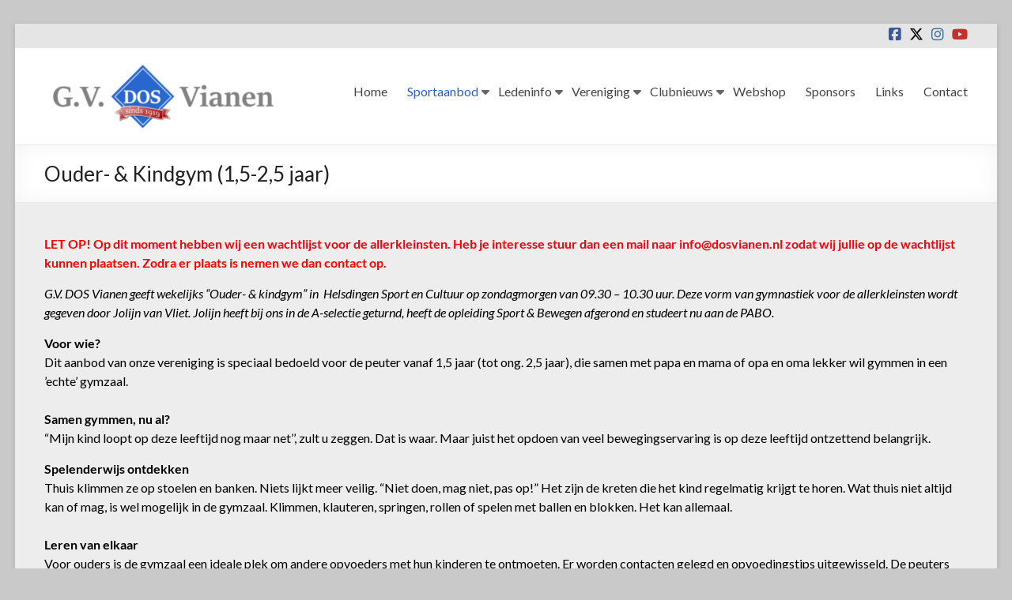

--- FILE ---
content_type: text/html; charset=UTF-8
request_url: https://dosvianen.nl/ouder-kindgym/
body_size: 12269
content:
<!DOCTYPE html>
<!--[if IE 7]>
<html class="ie ie7" lang="nl-NL">
<![endif]-->
<!--[if IE 8]>
<html class="ie ie8" lang="nl-NL">
<![endif]-->
<!--[if !(IE 7) & !(IE 8)]><!-->
<html lang="nl-NL">
<!--<![endif]-->
<head>
	<meta charset="UTF-8"/>
	<meta name="viewport" content="width=device-width, initial-scale=1">
	<link rel="profile" href="https://gmpg.org/xfn/11"/>
	<meta name='robots' content='index, follow, max-image-preview:large, max-snippet:-1, max-video-preview:-1' />
	<style>img:is([sizes="auto" i], [sizes^="auto," i]) { contain-intrinsic-size: 3000px 1500px }</style>
	
	<!-- This site is optimized with the Yoast SEO plugin v25.4 - https://yoast.com/wordpress/plugins/seo/ -->
	<title>Ouder- &amp; Kindgym (1,5-2,5 jaar) - DOS Vianen</title>
	<meta name="description" content="DOS Vianen biedt ouder- en kindgym aan. Kinderen in de leeftijd van 1,5-2,5 jaar kunnen samen met papa, mama, opa, oma of andere verzorger lekker gymmen." />
	<link rel="canonical" href="https://dosvianen.nl/ouder-kindgym/" />
	<meta property="og:locale" content="nl_NL" />
	<meta property="og:type" content="article" />
	<meta property="og:title" content="Ouder- &amp; Kindgym (1,5-2,5 jaar) - DOS Vianen" />
	<meta property="og:description" content="DOS Vianen biedt ouder- en kindgym aan. Kinderen in de leeftijd van 1,5-2,5 jaar kunnen samen met papa, mama, opa, oma of andere verzorger lekker gymmen." />
	<meta property="og:url" content="https://dosvianen.nl/ouder-kindgym/" />
	<meta property="og:site_name" content="DOS Vianen" />
	<meta property="article:modified_time" content="2025-02-12T10:44:16+00:00" />
	<meta property="og:image" content="https://dosvianen.nl/wp-content/uploads/2018/12/ouder-1024x683.jpg" />
	<meta property="og:image:width" content="1024" />
	<meta property="og:image:height" content="683" />
	<meta property="og:image:type" content="image/jpeg" />
	<meta name="twitter:card" content="summary_large_image" />
	<script type="application/ld+json" class="yoast-schema-graph">{"@context":"https://schema.org","@graph":[{"@type":"WebPage","@id":"https://dosvianen.nl/ouder-kindgym/","url":"https://dosvianen.nl/ouder-kindgym/","name":"Ouder- & Kindgym (1,5-2,5 jaar) - DOS Vianen","isPartOf":{"@id":"https://dosvianen.nl/#website"},"primaryImageOfPage":{"@id":"https://dosvianen.nl/ouder-kindgym/#primaryimage"},"image":{"@id":"https://dosvianen.nl/ouder-kindgym/#primaryimage"},"thumbnailUrl":"https://dosvianen.nl/wp-content/uploads/2018/12/ouder-300x200.jpg","datePublished":"2018-08-27T17:35:47+00:00","dateModified":"2025-02-12T10:44:16+00:00","description":"DOS Vianen biedt ouder- en kindgym aan. Kinderen in de leeftijd van 1,5-2,5 jaar kunnen samen met papa, mama, opa, oma of andere verzorger lekker gymmen.","breadcrumb":{"@id":"https://dosvianen.nl/ouder-kindgym/#breadcrumb"},"inLanguage":"nl-NL","potentialAction":[{"@type":"ReadAction","target":["https://dosvianen.nl/ouder-kindgym/"]}]},{"@type":"ImageObject","inLanguage":"nl-NL","@id":"https://dosvianen.nl/ouder-kindgym/#primaryimage","url":"https://dosvianen.nl/wp-content/uploads/2018/12/ouder.jpg","contentUrl":"https://dosvianen.nl/wp-content/uploads/2018/12/ouder.jpg","width":5054,"height":3369},{"@type":"BreadcrumbList","@id":"https://dosvianen.nl/ouder-kindgym/#breadcrumb","itemListElement":[{"@type":"ListItem","position":1,"name":"Home","item":"https://dosvianen.nl/"},{"@type":"ListItem","position":2,"name":"Ouder- &#038; Kindgym (1,5-2,5 jaar)"}]},{"@type":"WebSite","@id":"https://dosvianen.nl/#website","url":"https://dosvianen.nl/","name":"DOS Vianen","description":"Door Oefening Sterker","publisher":{"@id":"https://dosvianen.nl/#organization"},"potentialAction":[{"@type":"SearchAction","target":{"@type":"EntryPoint","urlTemplate":"https://dosvianen.nl/?s={search_term_string}"},"query-input":{"@type":"PropertyValueSpecification","valueRequired":true,"valueName":"search_term_string"}}],"inLanguage":"nl-NL"},{"@type":"Organization","@id":"https://dosvianen.nl/#organization","name":"DOS Vianen","url":"https://dosvianen.nl/","logo":{"@type":"ImageObject","inLanguage":"nl-NL","@id":"https://dosvianen.nl/#/schema/logo/image/","url":"https://dosvianen.nl/wp-content/uploads/2019/01/cropped-Logo_groot_vlag_definitief-e1658126897599.png","contentUrl":"https://dosvianen.nl/wp-content/uploads/2019/01/cropped-Logo_groot_vlag_definitief-e1658126897599.png","width":300,"height":92,"caption":"DOS Vianen"},"image":{"@id":"https://dosvianen.nl/#/schema/logo/image/"}}]}</script>
	<!-- / Yoast SEO plugin. -->


<link rel='dns-prefetch' href='//fonts.googleapis.com' />
<link rel="alternate" type="application/rss+xml" title="DOS Vianen &raquo; feed" href="https://dosvianen.nl/feed/" />
<link rel="alternate" type="application/rss+xml" title="DOS Vianen &raquo; reacties feed" href="https://dosvianen.nl/comments/feed/" />
<script type="text/javascript">
/* <![CDATA[ */
window._wpemojiSettings = {"baseUrl":"https:\/\/s.w.org\/images\/core\/emoji\/15.0.3\/72x72\/","ext":".png","svgUrl":"https:\/\/s.w.org\/images\/core\/emoji\/15.0.3\/svg\/","svgExt":".svg","source":{"concatemoji":"https:\/\/dosvianen.nl\/wp-includes\/js\/wp-emoji-release.min.js?ver=6.7.4"}};
/*! This file is auto-generated */
!function(i,n){var o,s,e;function c(e){try{var t={supportTests:e,timestamp:(new Date).valueOf()};sessionStorage.setItem(o,JSON.stringify(t))}catch(e){}}function p(e,t,n){e.clearRect(0,0,e.canvas.width,e.canvas.height),e.fillText(t,0,0);var t=new Uint32Array(e.getImageData(0,0,e.canvas.width,e.canvas.height).data),r=(e.clearRect(0,0,e.canvas.width,e.canvas.height),e.fillText(n,0,0),new Uint32Array(e.getImageData(0,0,e.canvas.width,e.canvas.height).data));return t.every(function(e,t){return e===r[t]})}function u(e,t,n){switch(t){case"flag":return n(e,"\ud83c\udff3\ufe0f\u200d\u26a7\ufe0f","\ud83c\udff3\ufe0f\u200b\u26a7\ufe0f")?!1:!n(e,"\ud83c\uddfa\ud83c\uddf3","\ud83c\uddfa\u200b\ud83c\uddf3")&&!n(e,"\ud83c\udff4\udb40\udc67\udb40\udc62\udb40\udc65\udb40\udc6e\udb40\udc67\udb40\udc7f","\ud83c\udff4\u200b\udb40\udc67\u200b\udb40\udc62\u200b\udb40\udc65\u200b\udb40\udc6e\u200b\udb40\udc67\u200b\udb40\udc7f");case"emoji":return!n(e,"\ud83d\udc26\u200d\u2b1b","\ud83d\udc26\u200b\u2b1b")}return!1}function f(e,t,n){var r="undefined"!=typeof WorkerGlobalScope&&self instanceof WorkerGlobalScope?new OffscreenCanvas(300,150):i.createElement("canvas"),a=r.getContext("2d",{willReadFrequently:!0}),o=(a.textBaseline="top",a.font="600 32px Arial",{});return e.forEach(function(e){o[e]=t(a,e,n)}),o}function t(e){var t=i.createElement("script");t.src=e,t.defer=!0,i.head.appendChild(t)}"undefined"!=typeof Promise&&(o="wpEmojiSettingsSupports",s=["flag","emoji"],n.supports={everything:!0,everythingExceptFlag:!0},e=new Promise(function(e){i.addEventListener("DOMContentLoaded",e,{once:!0})}),new Promise(function(t){var n=function(){try{var e=JSON.parse(sessionStorage.getItem(o));if("object"==typeof e&&"number"==typeof e.timestamp&&(new Date).valueOf()<e.timestamp+604800&&"object"==typeof e.supportTests)return e.supportTests}catch(e){}return null}();if(!n){if("undefined"!=typeof Worker&&"undefined"!=typeof OffscreenCanvas&&"undefined"!=typeof URL&&URL.createObjectURL&&"undefined"!=typeof Blob)try{var e="postMessage("+f.toString()+"("+[JSON.stringify(s),u.toString(),p.toString()].join(",")+"));",r=new Blob([e],{type:"text/javascript"}),a=new Worker(URL.createObjectURL(r),{name:"wpTestEmojiSupports"});return void(a.onmessage=function(e){c(n=e.data),a.terminate(),t(n)})}catch(e){}c(n=f(s,u,p))}t(n)}).then(function(e){for(var t in e)n.supports[t]=e[t],n.supports.everything=n.supports.everything&&n.supports[t],"flag"!==t&&(n.supports.everythingExceptFlag=n.supports.everythingExceptFlag&&n.supports[t]);n.supports.everythingExceptFlag=n.supports.everythingExceptFlag&&!n.supports.flag,n.DOMReady=!1,n.readyCallback=function(){n.DOMReady=!0}}).then(function(){return e}).then(function(){var e;n.supports.everything||(n.readyCallback(),(e=n.source||{}).concatemoji?t(e.concatemoji):e.wpemoji&&e.twemoji&&(t(e.twemoji),t(e.wpemoji)))}))}((window,document),window._wpemojiSettings);
/* ]]> */
</script>
<style id='wp-emoji-styles-inline-css' type='text/css'>

	img.wp-smiley, img.emoji {
		display: inline !important;
		border: none !important;
		box-shadow: none !important;
		height: 1em !important;
		width: 1em !important;
		margin: 0 0.07em !important;
		vertical-align: -0.1em !important;
		background: none !important;
		padding: 0 !important;
	}
</style>
<link rel='stylesheet' id='wp-block-library-css' href='https://dosvianen.nl/wp-includes/css/dist/block-library/style.min.css?ver=6.7.4' type='text/css' media='all' />
<style id='wp-block-library-theme-inline-css' type='text/css'>
.wp-block-audio :where(figcaption){color:#555;font-size:13px;text-align:center}.is-dark-theme .wp-block-audio :where(figcaption){color:#ffffffa6}.wp-block-audio{margin:0 0 1em}.wp-block-code{border:1px solid #ccc;border-radius:4px;font-family:Menlo,Consolas,monaco,monospace;padding:.8em 1em}.wp-block-embed :where(figcaption){color:#555;font-size:13px;text-align:center}.is-dark-theme .wp-block-embed :where(figcaption){color:#ffffffa6}.wp-block-embed{margin:0 0 1em}.blocks-gallery-caption{color:#555;font-size:13px;text-align:center}.is-dark-theme .blocks-gallery-caption{color:#ffffffa6}:root :where(.wp-block-image figcaption){color:#555;font-size:13px;text-align:center}.is-dark-theme :root :where(.wp-block-image figcaption){color:#ffffffa6}.wp-block-image{margin:0 0 1em}.wp-block-pullquote{border-bottom:4px solid;border-top:4px solid;color:currentColor;margin-bottom:1.75em}.wp-block-pullquote cite,.wp-block-pullquote footer,.wp-block-pullquote__citation{color:currentColor;font-size:.8125em;font-style:normal;text-transform:uppercase}.wp-block-quote{border-left:.25em solid;margin:0 0 1.75em;padding-left:1em}.wp-block-quote cite,.wp-block-quote footer{color:currentColor;font-size:.8125em;font-style:normal;position:relative}.wp-block-quote:where(.has-text-align-right){border-left:none;border-right:.25em solid;padding-left:0;padding-right:1em}.wp-block-quote:where(.has-text-align-center){border:none;padding-left:0}.wp-block-quote.is-large,.wp-block-quote.is-style-large,.wp-block-quote:where(.is-style-plain){border:none}.wp-block-search .wp-block-search__label{font-weight:700}.wp-block-search__button{border:1px solid #ccc;padding:.375em .625em}:where(.wp-block-group.has-background){padding:1.25em 2.375em}.wp-block-separator.has-css-opacity{opacity:.4}.wp-block-separator{border:none;border-bottom:2px solid;margin-left:auto;margin-right:auto}.wp-block-separator.has-alpha-channel-opacity{opacity:1}.wp-block-separator:not(.is-style-wide):not(.is-style-dots){width:100px}.wp-block-separator.has-background:not(.is-style-dots){border-bottom:none;height:1px}.wp-block-separator.has-background:not(.is-style-wide):not(.is-style-dots){height:2px}.wp-block-table{margin:0 0 1em}.wp-block-table td,.wp-block-table th{word-break:normal}.wp-block-table :where(figcaption){color:#555;font-size:13px;text-align:center}.is-dark-theme .wp-block-table :where(figcaption){color:#ffffffa6}.wp-block-video :where(figcaption){color:#555;font-size:13px;text-align:center}.is-dark-theme .wp-block-video :where(figcaption){color:#ffffffa6}.wp-block-video{margin:0 0 1em}:root :where(.wp-block-template-part.has-background){margin-bottom:0;margin-top:0;padding:1.25em 2.375em}
</style>
<style id='classic-theme-styles-inline-css' type='text/css'>
/*! This file is auto-generated */
.wp-block-button__link{color:#fff;background-color:#32373c;border-radius:9999px;box-shadow:none;text-decoration:none;padding:calc(.667em + 2px) calc(1.333em + 2px);font-size:1.125em}.wp-block-file__button{background:#32373c;color:#fff;text-decoration:none}
</style>
<style id='global-styles-inline-css' type='text/css'>
:root{--wp--preset--aspect-ratio--square: 1;--wp--preset--aspect-ratio--4-3: 4/3;--wp--preset--aspect-ratio--3-4: 3/4;--wp--preset--aspect-ratio--3-2: 3/2;--wp--preset--aspect-ratio--2-3: 2/3;--wp--preset--aspect-ratio--16-9: 16/9;--wp--preset--aspect-ratio--9-16: 9/16;--wp--preset--color--black: #000000;--wp--preset--color--cyan-bluish-gray: #abb8c3;--wp--preset--color--white: #ffffff;--wp--preset--color--pale-pink: #f78da7;--wp--preset--color--vivid-red: #cf2e2e;--wp--preset--color--luminous-vivid-orange: #ff6900;--wp--preset--color--luminous-vivid-amber: #fcb900;--wp--preset--color--light-green-cyan: #7bdcb5;--wp--preset--color--vivid-green-cyan: #00d084;--wp--preset--color--pale-cyan-blue: #8ed1fc;--wp--preset--color--vivid-cyan-blue: #0693e3;--wp--preset--color--vivid-purple: #9b51e0;--wp--preset--gradient--vivid-cyan-blue-to-vivid-purple: linear-gradient(135deg,rgba(6,147,227,1) 0%,rgb(155,81,224) 100%);--wp--preset--gradient--light-green-cyan-to-vivid-green-cyan: linear-gradient(135deg,rgb(122,220,180) 0%,rgb(0,208,130) 100%);--wp--preset--gradient--luminous-vivid-amber-to-luminous-vivid-orange: linear-gradient(135deg,rgba(252,185,0,1) 0%,rgba(255,105,0,1) 100%);--wp--preset--gradient--luminous-vivid-orange-to-vivid-red: linear-gradient(135deg,rgba(255,105,0,1) 0%,rgb(207,46,46) 100%);--wp--preset--gradient--very-light-gray-to-cyan-bluish-gray: linear-gradient(135deg,rgb(238,238,238) 0%,rgb(169,184,195) 100%);--wp--preset--gradient--cool-to-warm-spectrum: linear-gradient(135deg,rgb(74,234,220) 0%,rgb(151,120,209) 20%,rgb(207,42,186) 40%,rgb(238,44,130) 60%,rgb(251,105,98) 80%,rgb(254,248,76) 100%);--wp--preset--gradient--blush-light-purple: linear-gradient(135deg,rgb(255,206,236) 0%,rgb(152,150,240) 100%);--wp--preset--gradient--blush-bordeaux: linear-gradient(135deg,rgb(254,205,165) 0%,rgb(254,45,45) 50%,rgb(107,0,62) 100%);--wp--preset--gradient--luminous-dusk: linear-gradient(135deg,rgb(255,203,112) 0%,rgb(199,81,192) 50%,rgb(65,88,208) 100%);--wp--preset--gradient--pale-ocean: linear-gradient(135deg,rgb(255,245,203) 0%,rgb(182,227,212) 50%,rgb(51,167,181) 100%);--wp--preset--gradient--electric-grass: linear-gradient(135deg,rgb(202,248,128) 0%,rgb(113,206,126) 100%);--wp--preset--gradient--midnight: linear-gradient(135deg,rgb(2,3,129) 0%,rgb(40,116,252) 100%);--wp--preset--font-size--small: 13px;--wp--preset--font-size--medium: 20px;--wp--preset--font-size--large: 36px;--wp--preset--font-size--x-large: 42px;--wp--preset--spacing--20: 0.44rem;--wp--preset--spacing--30: 0.67rem;--wp--preset--spacing--40: 1rem;--wp--preset--spacing--50: 1.5rem;--wp--preset--spacing--60: 2.25rem;--wp--preset--spacing--70: 3.38rem;--wp--preset--spacing--80: 5.06rem;--wp--preset--shadow--natural: 6px 6px 9px rgba(0, 0, 0, 0.2);--wp--preset--shadow--deep: 12px 12px 50px rgba(0, 0, 0, 0.4);--wp--preset--shadow--sharp: 6px 6px 0px rgba(0, 0, 0, 0.2);--wp--preset--shadow--outlined: 6px 6px 0px -3px rgba(255, 255, 255, 1), 6px 6px rgba(0, 0, 0, 1);--wp--preset--shadow--crisp: 6px 6px 0px rgba(0, 0, 0, 1);}:where(.is-layout-flex){gap: 0.5em;}:where(.is-layout-grid){gap: 0.5em;}body .is-layout-flex{display: flex;}.is-layout-flex{flex-wrap: wrap;align-items: center;}.is-layout-flex > :is(*, div){margin: 0;}body .is-layout-grid{display: grid;}.is-layout-grid > :is(*, div){margin: 0;}:where(.wp-block-columns.is-layout-flex){gap: 2em;}:where(.wp-block-columns.is-layout-grid){gap: 2em;}:where(.wp-block-post-template.is-layout-flex){gap: 1.25em;}:where(.wp-block-post-template.is-layout-grid){gap: 1.25em;}.has-black-color{color: var(--wp--preset--color--black) !important;}.has-cyan-bluish-gray-color{color: var(--wp--preset--color--cyan-bluish-gray) !important;}.has-white-color{color: var(--wp--preset--color--white) !important;}.has-pale-pink-color{color: var(--wp--preset--color--pale-pink) !important;}.has-vivid-red-color{color: var(--wp--preset--color--vivid-red) !important;}.has-luminous-vivid-orange-color{color: var(--wp--preset--color--luminous-vivid-orange) !important;}.has-luminous-vivid-amber-color{color: var(--wp--preset--color--luminous-vivid-amber) !important;}.has-light-green-cyan-color{color: var(--wp--preset--color--light-green-cyan) !important;}.has-vivid-green-cyan-color{color: var(--wp--preset--color--vivid-green-cyan) !important;}.has-pale-cyan-blue-color{color: var(--wp--preset--color--pale-cyan-blue) !important;}.has-vivid-cyan-blue-color{color: var(--wp--preset--color--vivid-cyan-blue) !important;}.has-vivid-purple-color{color: var(--wp--preset--color--vivid-purple) !important;}.has-black-background-color{background-color: var(--wp--preset--color--black) !important;}.has-cyan-bluish-gray-background-color{background-color: var(--wp--preset--color--cyan-bluish-gray) !important;}.has-white-background-color{background-color: var(--wp--preset--color--white) !important;}.has-pale-pink-background-color{background-color: var(--wp--preset--color--pale-pink) !important;}.has-vivid-red-background-color{background-color: var(--wp--preset--color--vivid-red) !important;}.has-luminous-vivid-orange-background-color{background-color: var(--wp--preset--color--luminous-vivid-orange) !important;}.has-luminous-vivid-amber-background-color{background-color: var(--wp--preset--color--luminous-vivid-amber) !important;}.has-light-green-cyan-background-color{background-color: var(--wp--preset--color--light-green-cyan) !important;}.has-vivid-green-cyan-background-color{background-color: var(--wp--preset--color--vivid-green-cyan) !important;}.has-pale-cyan-blue-background-color{background-color: var(--wp--preset--color--pale-cyan-blue) !important;}.has-vivid-cyan-blue-background-color{background-color: var(--wp--preset--color--vivid-cyan-blue) !important;}.has-vivid-purple-background-color{background-color: var(--wp--preset--color--vivid-purple) !important;}.has-black-border-color{border-color: var(--wp--preset--color--black) !important;}.has-cyan-bluish-gray-border-color{border-color: var(--wp--preset--color--cyan-bluish-gray) !important;}.has-white-border-color{border-color: var(--wp--preset--color--white) !important;}.has-pale-pink-border-color{border-color: var(--wp--preset--color--pale-pink) !important;}.has-vivid-red-border-color{border-color: var(--wp--preset--color--vivid-red) !important;}.has-luminous-vivid-orange-border-color{border-color: var(--wp--preset--color--luminous-vivid-orange) !important;}.has-luminous-vivid-amber-border-color{border-color: var(--wp--preset--color--luminous-vivid-amber) !important;}.has-light-green-cyan-border-color{border-color: var(--wp--preset--color--light-green-cyan) !important;}.has-vivid-green-cyan-border-color{border-color: var(--wp--preset--color--vivid-green-cyan) !important;}.has-pale-cyan-blue-border-color{border-color: var(--wp--preset--color--pale-cyan-blue) !important;}.has-vivid-cyan-blue-border-color{border-color: var(--wp--preset--color--vivid-cyan-blue) !important;}.has-vivid-purple-border-color{border-color: var(--wp--preset--color--vivid-purple) !important;}.has-vivid-cyan-blue-to-vivid-purple-gradient-background{background: var(--wp--preset--gradient--vivid-cyan-blue-to-vivid-purple) !important;}.has-light-green-cyan-to-vivid-green-cyan-gradient-background{background: var(--wp--preset--gradient--light-green-cyan-to-vivid-green-cyan) !important;}.has-luminous-vivid-amber-to-luminous-vivid-orange-gradient-background{background: var(--wp--preset--gradient--luminous-vivid-amber-to-luminous-vivid-orange) !important;}.has-luminous-vivid-orange-to-vivid-red-gradient-background{background: var(--wp--preset--gradient--luminous-vivid-orange-to-vivid-red) !important;}.has-very-light-gray-to-cyan-bluish-gray-gradient-background{background: var(--wp--preset--gradient--very-light-gray-to-cyan-bluish-gray) !important;}.has-cool-to-warm-spectrum-gradient-background{background: var(--wp--preset--gradient--cool-to-warm-spectrum) !important;}.has-blush-light-purple-gradient-background{background: var(--wp--preset--gradient--blush-light-purple) !important;}.has-blush-bordeaux-gradient-background{background: var(--wp--preset--gradient--blush-bordeaux) !important;}.has-luminous-dusk-gradient-background{background: var(--wp--preset--gradient--luminous-dusk) !important;}.has-pale-ocean-gradient-background{background: var(--wp--preset--gradient--pale-ocean) !important;}.has-electric-grass-gradient-background{background: var(--wp--preset--gradient--electric-grass) !important;}.has-midnight-gradient-background{background: var(--wp--preset--gradient--midnight) !important;}.has-small-font-size{font-size: var(--wp--preset--font-size--small) !important;}.has-medium-font-size{font-size: var(--wp--preset--font-size--medium) !important;}.has-large-font-size{font-size: var(--wp--preset--font-size--large) !important;}.has-x-large-font-size{font-size: var(--wp--preset--font-size--x-large) !important;}
:where(.wp-block-post-template.is-layout-flex){gap: 1.25em;}:where(.wp-block-post-template.is-layout-grid){gap: 1.25em;}
:where(.wp-block-columns.is-layout-flex){gap: 2em;}:where(.wp-block-columns.is-layout-grid){gap: 2em;}
:root :where(.wp-block-pullquote){font-size: 1.5em;line-height: 1.6;}
</style>
<link rel='stylesheet' id='font-awesome-4-css' href='https://dosvianen.nl/wp-content/themes/spacious-pro/font-awesome/library/font-awesome/css/v4-shims.min.css?ver=4.7.0' type='text/css' media='all' />
<link rel='stylesheet' id='font-awesome-all-css' href='https://dosvianen.nl/wp-content/themes/spacious-pro/font-awesome/library/font-awesome/css/all.min.css?ver=6.2.4' type='text/css' media='all' />
<link rel='stylesheet' id='font-awesome-solid-css' href='https://dosvianen.nl/wp-content/themes/spacious-pro/font-awesome/library/font-awesome/css/solid.min.css?ver=6.2.4' type='text/css' media='all' />
<link rel='stylesheet' id='font-awesome-regular-css' href='https://dosvianen.nl/wp-content/themes/spacious-pro/font-awesome/library/font-awesome/css/regular.min.css?ver=6.2.4' type='text/css' media='all' />
<link rel='stylesheet' id='font-awesome-brands-css' href='https://dosvianen.nl/wp-content/themes/spacious-pro/font-awesome/library/font-awesome/css/brands.min.css?ver=6.2.4' type='text/css' media='all' />
<link rel='stylesheet' id='spacious_style-css' href='https://dosvianen.nl/wp-content/themes/spacious-pro/style.css?ver=6.7.4' type='text/css' media='all' />
<style id='spacious_style-inline-css' type='text/css'>
.previous a:hover, .next a:hover, a, #site-title a:hover,.widget_fun_facts .counter-icon,.team-title a:hover, .main-navigation ul li.current_page_item a, .main-navigation ul li:hover > a, .main-navigation ul li ul li a:hover, .main-navigation ul li ul li:hover > a,
			.main-navigation ul li.current-menu-item ul li a:hover, .main-navigation a:hover, .main-navigation ul li.current-menu-item a, .main-navigation ul li.current_page_ancestor a,
			.main-navigation ul li.current-menu-ancestor a, .main-navigation ul li.current_page_item a,
			.main-navigation ul li:hover > a, .small-menu a:hover, .small-menu ul li.current-menu-item a, .small-menu ul li.current_page_ancestor a,
			.small-menu ul li.current-menu-ancestor a, .small-menu ul li.current_page_item a,
			.small-menu ul li:hover > a, .widget_service_block a.more-link:hover, .widget_featured_single_post a.read-more:hover,
			#secondary a:hover,logged-in-as:hover  a, .breadcrumb a:hover, .tg-one-half .widget-title a:hover, .tg-one-third .widget-title a:hover,
			.tg-one-fourth .widget-title a:hover, .pagination a span:hover, #content .comments-area a.comment-permalink:hover, .comments-area .comment-author-link a:hover, .comment .comment-reply-link:hover, .nav-previous a:hover, .nav-next a:hover, #wp-calendar #today, .footer-socket-wrapper .copyright a:hover, .read-more, .more-link, .post .entry-title a:hover, .page .entry-title a:hover, .entry-meta a:hover, .type-page .entry-meta a:hover, .single #content .tags a:hover , .widget_testimonial .testimonial-icon:before, .widget_featured_posts .tg-one-half .entry-title a:hover, .main-small-navigation li:hover > .sub-toggle, .main-navigation ul li.tg-header-button-wrap.button-two a, .main-navigation ul li.tg-header-button-wrap.button-two a:hover, .woocommerce.woocommerce-add-to-cart-style-2 ul.products li.product .button, .header-action .search-wrapper:hover .fa, .woocommerce .star-rating span::before, .main-navigation ul li:hover > .sub-toggle{color:rgb(36,96,201);}.spacious-button, input[type="reset"], input[type="button"], input[type="submit"], button,.spacious-woocommerce-cart-views .cart-value, #featured-slider .slider-read-more-button, .slider-cycle .cycle-prev, .slider-cycle .cycle-next, #progress, .widget_our_clients .clients-cycle-prev, .widget_our_clients .clients-cycle-next, #controllers a:hover, #controllers a.active, .pagination span,.site-header .menu-toggle:hover,#team-controllers a.active,	#team-controllers a:hover, .call-to-action-button, .call-to-action-button, .comments-area .comment-author-link spanm,.team-social-icon a:hover, a#back-top:before, .entry-meta .read-more-link, a#scroll-up, #search-form span, .woocommerce a.button, .woocommerce button.button, .woocommerce input.button, .woocommerce #respond input#submit, .woocommerce #content input.button,	.woocommerce-page a.button, .woocommerce-page button.button, .woocommerce-page input.button,	.woocommerce-page #respond input#submit, .woocommerce-page #content input.button, .woocommerce a.button:hover,.woocommerce button.button:hover, .woocommerce input.button:hover,.woocommerce #respond input#submit:hover, .woocommerce #content input.button:hover,.woocommerce-page a.button:hover, .woocommerce-page button.button:hover,.woocommerce-page input.button:hover,	.woocommerce-page #respond input#submit:hover, .woocommerce-page #content input.button:hover, #content .wp-pagenavi .current, #content .wp-pagenavi a:hover,.main-small-navigation .sub-toggle, .main-navigation ul li.tg-header-button-wrap.button-one a, .elementor .team-five-carousel.team-style-five .swiper-button-next, .elementor .team-five-carousel.team-style-five .swiper-button-prev, .elementor .main-block-wrapper .swiper-button-next, .elementor .main-block-wrapper .swiper-button-prev, .woocommerce-product .main-product-wrapper .product-container .product-cycle-prev, .woocommerce-product .main-product-wrapper .product-container .product-cycle-next{background-color:rgb(36,96,201);}.main-small-navigation li:hover, .main-small-navigation ul > .current_page_item, .main-small-navigation ul > .current-menu-item, .widget_testimonial .testimonial-cycle-prev, .widget_testimonial .testimonial-cycle-next, .woocommerce-product .main-product-wrapper .product-wrapper .woocommerce-image-wrapper-two .hovered-cart-wishlist .add-to-wishlist:hover, .woocommerce-product .main-product-wrapper .product-wrapper .woocommerce-image-wrapper-two .hovered-cart-wishlist .add-to-cart:hover, .woocommerce-product .main-product-wrapper .product-wrapper .product-outer-wrapper .woocommerce-image-wrapper-one .add-to-cart a:hover{background:rgb(36,96,201);}.main-navigation ul li ul, .widget_testimonial .testimonial-post{border-top-color:rgb(36,96,201);}blockquote, .call-to-action-content-wrapper{border-left-color:rgb(36,96,201);}.site-header .menu-toggle:hover.entry-meta a.read-more:hover,
			#featured-slider .slider-read-more-button:hover, .slider-cycle .cycle-prev:hover, .slider-cycle .cycle-next:hover,
			.call-to-action-button:hover,.entry-meta .read-more-link:hover,.spacious-button:hover, input[type="reset"]:hover,
			input[type="button"]:hover, input[type="submit"]:hover, button:hover, .main-navigation ul li.tg-header-button-wrap.button-one a:hover, .main-navigation ul li.tg-header-button-wrap.button-two a:hover{background:#002e97;}.pagination a span:hover, .widget_testimonial .testimonial-post, .team-social-icon a:hover, .single #content .tags a:hover,.previous a:hover, .next a:hover, .main-navigation ul li.tg-header-button-wrap.button-one a, .main-navigation ul li.tg-header-button-wrap.button-one a, .main-navigation ul li.tg-header-button-wrap.button-two a, .woocommerce.woocommerce-add-to-cart-style-2 ul.products li.product .button, .woocommerce-product .main-product-wrapper .product-wrapper .woocommerce-image-wrapper-two .hovered-cart-wishlist .add-to-wishlist, .woocommerce-product .main-product-wrapper .product-wrapper .woocommerce-image-wrapper-two .hovered-cart-wishlist .add-to-cart{border-color:rgb(36,96,201);}.widget-title span{border-bottom-color:rgb(36,96,201);}.footer-widgets-area a:hover{color:rgb(36,96,201)!important;}.footer-search-form{color:rgb(36,96,201);}.header-toggle-wrapper .header-toggle{border-right-color:rgb(36,96,201);}body, button, input, select, textarea, p, dl, .spacious-button, input[type="reset"], input[type="button"], input[type="submit"], button, .previous a, .next a, .widget_testimonial .testimonial-author span, .nav-previous a, .nav-next a, #respond h3#reply-title #cancel-comment-reply-link, #respond form input[type="text"], #respond form textarea, #secondary .widget, .error-404 .widget{color:rgb(102,102,102);}#main{background-color:rgb(237,237,237);}#site-title a, #site-description{color:#blank;}#header-meta{background-color:rgb(229,229,229);}.main-navigation ul li ul li a{color:#666666;}.main-navigation ul li.tg-header-button-wrap.button-one a{color:#ffffff;}.main-navigation ul li.tg-header-button-wrap.button-one a:hover{color:#ffffff;}.main-navigation ul li.tg-header-button-wrap.button-two a{color:#ffffff;}.main-navigation ul li.tg-header-button-wrap.button-two a:hover{color:#ffffff;}#comments{background-color:#FFFFFF;}.call-to-action-button{color:#FFFFFF;}.footer-widgets-area, .footer-widgets-area .tg-one-fourth p{color:rgb(193,193,193);}h1, h2, h3, h4, h5, h6{font-family:Lato;}.footer-widgets-wrapper {background-color:transparent}#colophon {background-color:#333333}.social-links { float: right; padding: 0 0 0 15px; } .social-links ul li { float: left; padding: 5px 0 5px 10px; } .small-info-text { float: right; padding: 0 0 0 15px; } #masthead .small-menu { float: left; } #masthead .small-menu a { padding: 5px 16px 0 0; } @media screen and (max-width:767px){.social-links{text-align:center;float:none;padding-left:0;padding-top:10px}.small-info-text{text-align:center;float:none;padding-left:0}.social-links ul li,.social-links ul li a{float:none;display:inline}#header-meta .small-menu{text-align:center;float:none}#header-meta .small-menu li{float:none;display:inline}#header-meta .small-menu a{float:none;display:inline;padding:5px 5px 0}}

</style>
<link rel='stylesheet' id='spacious-genericons-css' href='https://dosvianen.nl/wp-content/themes/spacious-pro/genericons/genericons.css?ver=3.3.1' type='text/css' media='all' />
<link rel='stylesheet' id='spacious-font-awesome-css' href='https://dosvianen.nl/wp-content/themes/spacious-pro/font-awesome/css/font-awesome.min.css?ver=4.6.5' type='text/css' media='all' />
<link rel='stylesheet' id='spacious_googlefonts-css' href='//fonts.googleapis.com/css?family=Lato&#038;1&#038;display=swap&#038;ver=2.7.6' type='text/css' media='all' />
<link rel='stylesheet' id='tablepress-default-css' href='https://dosvianen.nl/wp-content/plugins/tablepress/css/build/default.css?ver=3.1.3' type='text/css' media='all' />
<script type="text/javascript" src="https://dosvianen.nl/wp-includes/js/jquery/jquery.min.js?ver=3.7.1" id="jquery-core-js"></script>
<script type="text/javascript" src="https://dosvianen.nl/wp-includes/js/jquery/jquery-migrate.min.js?ver=3.4.1" id="jquery-migrate-js"></script>
<!--[if lte IE 8]>
<script type="text/javascript" src="https://dosvianen.nl/wp-content/themes/spacious-pro/js/html5shiv.min.js?ver=6.7.4" id="html5-js"></script>
<![endif]-->
<link rel="https://api.w.org/" href="https://dosvianen.nl/wp-json/" /><link rel="alternate" title="JSON" type="application/json" href="https://dosvianen.nl/wp-json/wp/v2/pages/65" /><link rel="EditURI" type="application/rsd+xml" title="RSD" href="https://dosvianen.nl/xmlrpc.php?rsd" />
<meta name="generator" content="WordPress 6.7.4" />
<link rel='shortlink' href='https://dosvianen.nl/?p=65' />
<link rel="alternate" title="oEmbed (JSON)" type="application/json+oembed" href="https://dosvianen.nl/wp-json/oembed/1.0/embed?url=https%3A%2F%2Fdosvianen.nl%2Fouder-kindgym%2F" />
<link rel="alternate" title="oEmbed (XML)" type="text/xml+oembed" href="https://dosvianen.nl/wp-json/oembed/1.0/embed?url=https%3A%2F%2Fdosvianen.nl%2Fouder-kindgym%2F&#038;format=xml" />
<style type="text/css" id="custom-background-css">
body.custom-background { background-color: #c9c9c9; }
</style>
	<link rel="icon" href="https://dosvianen.nl/wp-content/uploads/2019/01/Logo_Favicon.png" sizes="32x32" />
<link rel="icon" href="https://dosvianen.nl/wp-content/uploads/2019/01/Logo_Favicon.png" sizes="192x192" />
<link rel="apple-touch-icon" href="https://dosvianen.nl/wp-content/uploads/2019/01/Logo_Favicon.png" />
<meta name="msapplication-TileImage" content="https://dosvianen.nl/wp-content/uploads/2019/01/Logo_Favicon.png" />
</head>

<body data-rsssl=1 class="page-template-default page page-id-65 custom-background wp-custom-logo wp-embed-responsive no-sidebar-full-width better-responsive-menu narrow-1218 woocommerce-sale-style-default woocommerce-add-to-cart-default">



<div id="page" class="hfeed site">
	<a class="skip-link screen-reader-text" href="#main">Skip to content</a>

	
		<header id="masthead" class="site-header clearfix spacious-header-display-one">

		
					<div id="header-meta">
				<div class="inner-wrap clearfix">
					
		
		<div class="social-links clearfix">
			<ul>
				<li class="spacious-facebook"><a href="https://nl-nl.facebook.com/pages/category/Local-Business/GV-DOS-Vianen-265607900209236/" ></a></li><li class="spacious-twitter"><a href="https://mobile.twitter.com/dosvianen" ></a></li><li class="spacious-instagram"><a href="https://www.instagram.com/dosvianen/" ></a></li><li class="spacious-youtube"><a href="https://www.youtube.com/user/DosVianen" ></a></li>
							</ul>
		</div><!-- .social-links -->
							<nav class="small-menu" class="clearfix">
											</nav>
				</div>
			</div>
		
		
		<div id="header-text-nav-container"
		     class="">

			<div class="inner-wrap clearfix" id="spacious-header-display-one">

				<div id="header-text-nav-wrap" class="clearfix">
					<div id="header-left-section">
													<div id="header-logo-image">

								<a href="https://dosvianen.nl/" class="custom-logo-link" rel="home"><img width="300" height="92" src="https://dosvianen.nl/wp-content/uploads/2019/01/cropped-Logo_groot_vlag_definitief-e1658126897599.png" class="custom-logo" alt="DOS Vianen" decoding="async" /></a>
							</div><!-- #header-logo-image -->
													<div id="header-text" class="screen-reader-text">
															<h3 id="site-title">
									<a href="https://dosvianen.nl/"
									   title="DOS Vianen"
									   rel="home">DOS Vianen</a>
								</h3>
															<p id="site-description">Door Oefening Sterker</p>
													</div><!-- #header-text -->
					</div><!-- #header-left-section -->

					<div id="header-right-section">
						
													<div class="header-action">
															</div>
						
						
		<nav id="site-navigation" class="main-navigation clearfix  " role="navigation">
			<p class="menu-toggle">Menu</p>
			<div class="menu-primary-container"><ul id="menu-hoofdmenu" class="nav-menu"><li id="menu-item-63" class="menu-item menu-item-type-post_type menu-item-object-page menu-item-home menu-item-63"><a href="https://dosvianen.nl/">Home</a></li>
<li id="menu-item-62" class="menu-item menu-item-type-post_type menu-item-object-page current-menu-ancestor current-menu-parent current_page_parent current_page_ancestor menu-item-has-children menu-item-62"><a href="https://dosvianen.nl/sportaanbod/">Sportaanbod</a>
<ul class="sub-menu">
	<li id="menu-item-67" class="menu-item menu-item-type-post_type menu-item-object-page current-menu-item page_item page-item-65 current_page_item menu-item-67"><a href="https://dosvianen.nl/ouder-kindgym/" aria-current="page">Ouder- &#038; Kindgym (1,5-2,5 jaar)</a></li>
	<li id="menu-item-107" class="menu-item menu-item-type-post_type menu-item-object-page menu-item-107"><a href="https://dosvianen.nl/peutergym-25-4-jaar/">Peutergym (2,5-4 jaar)</a></li>
	<li id="menu-item-110" class="menu-item menu-item-type-post_type menu-item-object-page menu-item-110"><a href="https://dosvianen.nl/kleutergym-4-6-jaar/">Kleutergym (4-6 jaar)</a></li>
	<li id="menu-item-113" class="menu-item menu-item-type-post_type menu-item-object-page menu-item-113"><a href="https://dosvianen.nl/recreatie-meisjes/">Recreatie (meisjes)</a></li>
	<li id="menu-item-122" class="menu-item menu-item-type-post_type menu-item-object-page menu-item-122"><a href="https://dosvianen.nl/gymfit/">Gymfit</a></li>
	<li id="menu-item-125" class="menu-item menu-item-type-post_type menu-item-object-page menu-item-125"><a href="https://dosvianen.nl/a-selectie/">A-selectie</a></li>
	<li id="menu-item-128" class="menu-item menu-item-type-post_type menu-item-object-page menu-item-128"><a href="https://dosvianen.nl/b-selectie/">B-selectie</a></li>
	<li id="menu-item-4262" class="menu-item menu-item-type-post_type menu-item-object-page menu-item-4262"><a href="https://dosvianen.nl/volleybal-18/">Volleybal 18+</a></li>
</ul>
</li>
<li id="menu-item-61" class="menu-item menu-item-type-post_type menu-item-object-page menu-item-has-children menu-item-61"><a href="https://dosvianen.nl/ledeninfo/">Ledeninfo</a>
<ul class="sub-menu">
	<li id="menu-item-142" class="menu-item menu-item-type-post_type menu-item-object-page menu-item-142"><a href="https://dosvianen.nl/aanvraag-proefles/">Aanvraag proefles</a></li>
	<li id="menu-item-131" class="menu-item menu-item-type-post_type menu-item-object-page menu-item-131"><a href="https://dosvianen.nl/lesrooster/">Lesrooster</a></li>
	<li id="menu-item-7178" class="menu-item menu-item-type-custom menu-item-object-custom menu-item-7178"><a href="https://dosvianen.club-assistent.nl/lid-worden/">Lid worden</a></li>
	<li id="menu-item-143" class="menu-item menu-item-type-post_type menu-item-object-page menu-item-has-children menu-item-143"><a href="https://dosvianen.nl/contributie/">Contributie</a>
	<ul class="sub-menu">
		<li id="menu-item-2407" class="menu-item menu-item-type-post_type menu-item-object-page menu-item-2407"><a href="https://dosvianen.nl/inning-contributie/">Inning contributie</a></li>
	</ul>
</li>
	<li id="menu-item-137" class="menu-item menu-item-type-post_type menu-item-object-page menu-item-137"><a href="https://dosvianen.nl/opzeggen/">Opzeggen</a></li>
	<li id="menu-item-174" class="menu-item menu-item-type-post_type menu-item-object-page menu-item-174"><a href="https://dosvianen.nl/veel-gestelde-vragen/">Veel gestelde vragen</a></li>
</ul>
</li>
<li id="menu-item-60" class="menu-item menu-item-type-post_type menu-item-object-page menu-item-has-children menu-item-60"><a href="https://dosvianen.nl/vereniging/">Vereniging</a>
<ul class="sub-menu">
	<li id="menu-item-147" class="menu-item menu-item-type-post_type menu-item-object-page menu-item-147"><a href="https://dosvianen.nl/bestuur/">Bestuur</a></li>
	<li id="menu-item-150" class="menu-item menu-item-type-post_type menu-item-object-page menu-item-150"><a href="https://dosvianen.nl/trainsters/">Train(st)ers</a></li>
	<li id="menu-item-2971" class="menu-item menu-item-type-post_type menu-item-object-page menu-item-2971"><a href="https://dosvianen.nl/vertrouwenspersonen/">Vertrouwenscontact-personen (VCP)</a></li>
	<li id="menu-item-153" class="menu-item menu-item-type-post_type menu-item-object-page menu-item-153"><a href="https://dosvianen.nl/huishoudelijk-reglement-avg/">Huishoudelijk reglement</a></li>
	<li id="menu-item-2404" class="menu-item menu-item-type-post_type menu-item-object-page menu-item-2404"><a href="https://dosvianen.nl/huis-en-gedragsregels/">Huis- en gedragsregels</a></li>
	<li id="menu-item-159" class="menu-item menu-item-type-post_type menu-item-object-page menu-item-159"><a href="https://dosvianen.nl/accommodatie/">Accommodatie</a></li>
	<li id="menu-item-158" class="menu-item menu-item-type-post_type menu-item-object-page menu-item-has-children menu-item-158"><a href="https://dosvianen.nl/historie/">Historie</a>
	<ul class="sub-menu">
		<li id="menu-item-1024" class="menu-item menu-item-type-post_type menu-item-object-page menu-item-has-children menu-item-1024"><a href="https://dosvianen.nl/100-jaar/">100 jaar jubileum</a>
		<ul class="sub-menu">
			<li id="menu-item-2128" class="menu-item menu-item-type-post_type menu-item-object-page menu-item-2128"><a href="https://dosvianen.nl/dos-gymfeest-xxl/">DOS-Gymfeest XXL</a></li>
			<li id="menu-item-2028" class="menu-item menu-item-type-post_type menu-item-object-page menu-item-2028"><a href="https://dosvianen.nl/jubileumdag-14-september-2019/">Jubileumdag 14 september 2019</a></li>
			<li id="menu-item-1027" class="menu-item menu-item-type-post_type menu-item-object-page menu-item-1027"><a href="https://dosvianen.nl/jubileumprogramma/">Jubileumprogramma</a></li>
			<li id="menu-item-1557" class="menu-item menu-item-type-post_type menu-item-object-page menu-item-1557"><a href="https://dosvianen.nl/nk-turnen/">Bondskampioenschap turnen</a></li>
			<li id="menu-item-1033" class="menu-item menu-item-type-post_type menu-item-object-page menu-item-1033"><a href="https://dosvianen.nl/jubileumsponsoren/">Jubileumsponsoren</a></li>
			<li id="menu-item-1032" class="menu-item menu-item-type-post_type menu-item-object-page menu-item-1032"><a href="https://dosvianen.nl/fotos-jubileumactiviteiten/">Foto’s jubileumactiviteiten</a></li>
			<li id="menu-item-1036" class="menu-item menu-item-type-post_type menu-item-object-page menu-item-1036"><a href="https://dosvianen.nl/vrienden-van-dos/">“Vrienden van DOS”</a></li>
		</ul>
</li>
	</ul>
</li>
	<li id="menu-item-166" class="menu-item menu-item-type-post_type menu-item-object-page menu-item-166"><a href="https://dosvianen.nl/vacatures-stageplaatsen/">Vacatures/stageplaatsen</a></li>
	<li id="menu-item-171" class="menu-item menu-item-type-post_type menu-item-object-page menu-item-171"><a href="https://dosvianen.nl/eerste-hulp/">Eerste hulp</a></li>
</ul>
</li>
<li id="menu-item-630" class="menu-item menu-item-type-custom menu-item-object-custom menu-item-has-children menu-item-630"><a href="https://dosvianen.nl/laatste-nieuws">Clubnieuws</a>
<ul class="sub-menu">
	<li id="menu-item-192" class="menu-item menu-item-type-post_type menu-item-object-page menu-item-192"><a href="https://dosvianen.nl/laatste-nieuws/">Laatste nieuws</a></li>
	<li id="menu-item-177" class="menu-item menu-item-type-post_type menu-item-object-page menu-item-has-children menu-item-177"><a href="https://dosvianen.nl/activiteiten/">Activiteiten</a>
	<ul class="sub-menu">
		<li id="menu-item-7191" class="menu-item menu-item-type-post_type menu-item-object-page menu-item-7191"><a href="https://dosvianen.nl/landelijke-halve-finale-maart-2026/">Landelijke halve finale maart 2026</a></li>
		<li id="menu-item-5635" class="menu-item menu-item-type-post_type menu-item-object-page menu-item-5635"><a href="https://dosvianen.nl/landelijke-halve-finale-teams/">Landelijke halve finale teams</a></li>
		<li id="menu-item-4300" class="menu-item menu-item-type-post_type menu-item-object-page menu-item-4300"><a href="https://dosvianen.nl/landelijk-turnevenement/">Landelijk turnevenement</a></li>
		<li id="menu-item-2662" class="menu-item menu-item-type-post_type menu-item-object-page menu-item-2662"><a href="https://dosvianen.nl/verenigingsdag/">Verenigingsdag</a></li>
		<li id="menu-item-531" class="menu-item menu-item-type-post_type menu-item-object-page menu-item-has-children menu-item-531"><a href="https://dosvianen.nl/dos-kamp/">DOS-kamp</a>
		<ul class="sub-menu">
			<li id="menu-item-6880" class="menu-item menu-item-type-post_type menu-item-object-page menu-item-6880"><a href="https://dosvianen.nl/dos-kamp-2025/">DOS-kamp 2025</a></li>
			<li id="menu-item-5809" class="menu-item menu-item-type-post_type menu-item-object-page menu-item-5809"><a href="https://dosvianen.nl/dos-kamp-2024/">DOS-kamp 2024</a></li>
			<li id="menu-item-4882" class="menu-item menu-item-type-post_type menu-item-object-page menu-item-4882"><a href="https://dosvianen.nl/dos-kamp-2023/">DOS-kamp 2023</a></li>
			<li id="menu-item-3915" class="menu-item menu-item-type-post_type menu-item-object-page menu-item-3915"><a href="https://dosvianen.nl/dos-kamp-2022/">DOS-kamp 2022</a></li>
		</ul>
</li>
		<li id="menu-item-1073" class="menu-item menu-item-type-post_type menu-item-object-page menu-item-1073"><a href="https://dosvianen.nl/stroopwafelactie/">Stroopwafel- en/of paaseitjesactie</a></li>
	</ul>
</li>
	<li id="menu-item-190" class="menu-item menu-item-type-post_type menu-item-object-page menu-item-190"><a href="https://dosvianen.nl/wedstrijdschema/">Wedstrijdschema</a></li>
	<li id="menu-item-168" class="menu-item menu-item-type-post_type menu-item-object-page menu-item-168"><a href="https://dosvianen.nl/nieuwsbrief/">Nieuwsbrief</a></li>
	<li id="menu-item-931" class="menu-item menu-item-type-post_type menu-item-object-page menu-item-931"><a href="https://dosvianen.nl/video/">Video</a></li>
	<li id="menu-item-1233" class="menu-item menu-item-type-post_type menu-item-object-page menu-item-1233"><a href="https://dosvianen.nl/vereningspakje-recreatie/">Verenigingspakje recreatie</a></li>
	<li id="menu-item-167" class="menu-item menu-item-type-post_type menu-item-object-page menu-item-167"><a href="https://dosvianen.nl/vraag-en-aanbod/">Vraag en aanbod</a></li>
	<li id="menu-item-189" class="menu-item menu-item-type-post_type menu-item-object-page menu-item-189"><a href="https://dosvianen.nl/vakantierooster/">Vakantierooster</a></li>
</ul>
</li>
<li id="menu-item-2823" class="menu-item menu-item-type-custom menu-item-object-custom menu-item-2823"><a href="https://dosvianen.clubwereld.nl/category/alle-artikelen">Webshop</a></li>
<li id="menu-item-74" class="menu-item menu-item-type-post_type menu-item-object-page menu-item-74"><a href="https://dosvianen.nl/sponsors/">Sponsors</a></li>
<li id="menu-item-100" class="menu-item menu-item-type-post_type menu-item-object-page menu-item-100"><a href="https://dosvianen.nl/links/">Links</a></li>
<li id="menu-item-103" class="menu-item menu-item-type-post_type menu-item-object-page menu-item-103"><a href="https://dosvianen.nl/contact/">Contact</a></li>
</ul></div>		</nav>

							</div><!-- #header-right-section -->

				</div><!-- #header-text-nav-wrap -->

				
			</div><!-- .inner-wrap -->

			
		</div><!-- #header-text-nav-container -->

		
					<div class="header-post-title-container clearfix">
				<div class="inner-wrap">
					<div class="post-title-wrapper">
													<h1 class="header-post-title-class entry-title">Ouder- &#038; Kindgym (1,5-2,5 jaar)</h1>
							
						
					</div>
									</div>
			</div>
				</header>
		<div id="main" class="clearfix">
		<div class="inner-wrap">

	
	
	<div id="primary">
		<div id="content" class="clearfix">
			
				
<article id="post-65" class="post-65 page type-page status-publish hentry  tg-column-two">
		<div class="entry-content clearfix">
				<p><strong><span style="color: #ff0000;">LET OP! Op dit moment hebben wij een wachtlijst voor de allerkleinsten. Heb je interesse stuur dan een mail naar info@dosvianen.nl zodat wij jullie op de wachtlijst kunnen plaatsen. Zodra er plaats is nemen we dan contact op.</span></strong></p>
<p><em><span style="color: #000000;">G.V. DOS Vianen geeft wekelijks &#8220;Ouder- &amp; kindgym&#8221; in  Helsdingen Sport en Cultuur op zondagmorgen van 09.30 &#8211; 10.30 uur. Deze vorm van gymnastiek voor de allerkleinsten wordt  gegeven door Jolijn van Vliet. Jolijn heeft bij ons in de A-selectie geturnd, heeft de opleiding Sport &amp; Bewegen afgerond en studeert nu aan de PABO. </span></em></p>
<p><span style="color: #000000;"><strong>Voor wie?</strong></span><br /><span style="color: #000000;">Dit aanbod van onze vereniging is speciaal bedoeld voor de peuter vanaf 1,5 jaar (tot ong. 2,5 jaar), die samen met papa en mama of opa en oma lekker wil gymmen in een ’echte’ gymzaal.</span><br /><span style="color: #000000;"><strong><br />Samen gymmen, nu al?</strong></span><br /><span style="color: #000000;">“Mijn kind loopt op deze leeftijd nog maar net’’, zult u zeggen. Dat is waar. Maar juist het opdoen van veel bewegingservaring is op deze leeftijd ontzettend belangrijk.</span></p>
<p><span style="color: #000000;"><strong>Spelenderwijs ontdekken</strong></span><br /><span style="color: #000000;">Thuis klimmen ze op stoelen en banken. Niets lijkt meer veilig. &#8220;Niet doen, mag niet, pas op!” Het zijn de kreten die het kind regelmatig krijgt te horen. Wat thuis niet altijd kan of mag, is wel mogelijk in de gymzaal. Klimmen, klauteren, springen, rollen of spelen met ballen en blokken. Het kan allemaal.</span><br /><span style="color: #000000;"><strong><br />Leren van elkaar</strong></span><br /><span style="color: #000000;">Voor ouders is de gymzaal een ideale plek om andere opvoeders met hun kinderen te ontmoeten. Er worden contacten gelegd en opvoedingstips uitgewisseld. De peuters krijgen spelenderwijs wisselende bewegingssituaties aangeboden, waardoor ze geprikkeld worden om te bewegen: klimmen, klauteren, balanceren, hangen, springen en rollen. Natuurlijk speelt muziek ook een belangrijke rol in deze leeftijdsfase.</span></p>
<p><a href="https://dosvianen.nl/wp-content/uploads/2018/12/ouder.jpg"><img fetchpriority="high" decoding="async" class="alignnone size-medium wp-image-988" src="https://dosvianen.nl/wp-content/uploads/2018/12/ouder-300x200.jpg" alt="" width="300" height="200" srcset="https://dosvianen.nl/wp-content/uploads/2018/12/ouder-300x200.jpg 300w, https://dosvianen.nl/wp-content/uploads/2018/12/ouder-768x512.jpg 768w, https://dosvianen.nl/wp-content/uploads/2018/12/ouder-1024x683.jpg 1024w, https://dosvianen.nl/wp-content/uploads/2018/12/ouder-2x1.jpg 2w" sizes="(max-width: 300px) 100vw, 300px" />   </a><a href="https://dosvianen.nl/ouder-kindgym/attachment/img-20200918-wa0002/#main"><img decoding="async" class="alignnone wp-image-2972 size-medium" src="https://dosvianen.nl/wp-content/uploads/2020/09/IMG-20200918-WA0002-300x169.jpg" alt="" width="300" height="169" srcset="https://dosvianen.nl/wp-content/uploads/2020/09/IMG-20200918-WA0002-300x169.jpg 300w, https://dosvianen.nl/wp-content/uploads/2020/09/IMG-20200918-WA0002-768x432.jpg 768w, https://dosvianen.nl/wp-content/uploads/2020/09/IMG-20200918-WA0002-1024x576.jpg 1024w, https://dosvianen.nl/wp-content/uploads/2020/09/IMG-20200918-WA0002-2x1.jpg 2w, https://dosvianen.nl/wp-content/uploads/2020/09/IMG-20200918-WA0002.jpg 1600w" sizes="(max-width: 300px) 100vw, 300px" /></a></p>
<p><span style="color: #000000;">Ook werken we aan de concentratie en coordinatie met behulp van een zgn. &#8220;handen- en voetenpad&#8221;.</span></p>
<p><a href="https://dosvianen.nl/ouder-kindgym/attachment/handen-en-voeten-pad/#main"><img decoding="async" class="alignnone wp-image-3355 size-medium" src="https://dosvianen.nl/wp-content/uploads/2021/10/Handen-en-voeten-pad-225x300.jpg" alt="" width="225" height="300" srcset="https://dosvianen.nl/wp-content/uploads/2021/10/Handen-en-voeten-pad-225x300.jpg 225w, https://dosvianen.nl/wp-content/uploads/2021/10/Handen-en-voeten-pad-768x1024.jpg 768w, https://dosvianen.nl/wp-content/uploads/2021/10/Handen-en-voeten-pad-1152x1536.jpg 1152w, https://dosvianen.nl/wp-content/uploads/2021/10/Handen-en-voeten-pad-1x1.jpg 1w, https://dosvianen.nl/wp-content/uploads/2021/10/Handen-en-voeten-pad.jpg 1536w" sizes="(max-width: 225px) 100vw, 225px" /></a></p>
<p><span style="color: #000000;"><strong>Informatie?</strong></span><br /><span style="color: #000000;">Wilt u meer informatie over Ouder- &amp; Kindgym, stuur dan een mail naar <strong><span style="color: #2c67f4;"><a style="color: #2c67f4;" href="mailto:info@dosvianen.nl">info@dosvianen.nl</a></span></strong>. Bij deze les werken wij met een 10-rittenkaart. Deze kost € 50,&#8211; (tarief vanaf 1 januari 2025).</span></p>


<figure class="wp-block-gallery has-nested-images columns-default is-cropped wp-block-gallery-1 is-layout-flex wp-block-gallery-is-layout-flex">
<figure class="wp-block-image size-large"><a href="https://dosvianen.nl/wp-content/uploads/2023/10/IMG-20230616-WA0001.jpg"><img loading="lazy" decoding="async" width="1024" height="768" data-id="5214" src="https://dosvianen.nl/wp-content/uploads/2023/10/IMG-20230616-WA0001-1024x768.jpg" alt="" class="wp-image-5214" srcset="https://dosvianen.nl/wp-content/uploads/2023/10/IMG-20230616-WA0001-1024x768.jpg 1024w, https://dosvianen.nl/wp-content/uploads/2023/10/IMG-20230616-WA0001-300x225.jpg 300w, https://dosvianen.nl/wp-content/uploads/2023/10/IMG-20230616-WA0001-768x576.jpg 768w, https://dosvianen.nl/wp-content/uploads/2023/10/IMG-20230616-WA0001-1536x1152.jpg 1536w, https://dosvianen.nl/wp-content/uploads/2023/10/IMG-20230616-WA0001.jpg 2048w" sizes="auto, (max-width: 1024px) 100vw, 1024px" /></a></figure>



<figure class="wp-block-image size-large"><a href="https://dosvianen.nl/wp-content/uploads/2023/10/IMG-20230616-WA0002-1.jpg"><img loading="lazy" decoding="async" width="1024" height="768" data-id="5213" src="https://dosvianen.nl/wp-content/uploads/2023/10/IMG-20230616-WA0002-1-1024x768.jpg" alt="" class="wp-image-5213" srcset="https://dosvianen.nl/wp-content/uploads/2023/10/IMG-20230616-WA0002-1-1024x768.jpg 1024w, https://dosvianen.nl/wp-content/uploads/2023/10/IMG-20230616-WA0002-1-300x225.jpg 300w, https://dosvianen.nl/wp-content/uploads/2023/10/IMG-20230616-WA0002-1-768x576.jpg 768w, https://dosvianen.nl/wp-content/uploads/2023/10/IMG-20230616-WA0002-1-1536x1152.jpg 1536w, https://dosvianen.nl/wp-content/uploads/2023/10/IMG-20230616-WA0002-1.jpg 2048w" sizes="auto, (max-width: 1024px) 100vw, 1024px" /></a></figure>
</figure>
			</div>
	<footer class="entry-meta-bar clearfix">
		<div class="entry-meta clearfix">
       			</div>
	</footer>
	</article>


				
			
		</div><!-- #content -->
	</div><!-- #primary -->

	
	

</div><!-- .inner-wrap -->
</div><!-- #main -->

<footer id="colophon" class="clearfix">
	
<div class="footer-widgets-wrapper">
	<div class="inner-wrap">
		<div class="footer-widgets-area  clearfix">

																												
					<div class="tg-one-fourth tg-column-1">
						<aside id="block-20" class="widget widget_block"><h3 class="widget-title"><span>Aangesloten bij</span></h3><div class="wp-widget-group__inner-blocks">
<div class="wp-block-group"><div class="wp-block-group__inner-container is-layout-flow wp-block-group-is-layout-flow">
<figure class="wp-block-image size-full"><a href="https://dutchgymnastics.nl/"><img loading="lazy" decoding="async" width="320" height="203" src="https://dosvianen.nl/wp-content/uploads/2022/07/logo-dg-swirl.png" alt="" class="wp-image-4062" srcset="https://dosvianen.nl/wp-content/uploads/2022/07/logo-dg-swirl.png 320w, https://dosvianen.nl/wp-content/uploads/2022/07/logo-dg-swirl-300x190.png 300w" sizes="auto, (max-width: 320px) 100vw, 320px" /></a></figure>
</div></div>
</div></aside>					</div>

											<div class="tg-one-fourth tg-column-2">
							<aside id="block-10" class="widget widget_block"><h3 class="widget-title"><span>Laatste nieuws</span></h3><div class="wp-widget-group__inner-blocks"><ul class="wp-block-latest-posts__list wp-block-latest-posts"><li><a class="wp-block-latest-posts__post-title" href="https://dosvianen.nl/a-selectie/code-oranje-toch-halve-finales/">Code oranje, toch halve finales</a></li>
<li><a class="wp-block-latest-posts__post-title" href="https://dosvianen.nl/b-selectie/dubbel-volledig-podium/">Dubbel volledig podium</a></li>
<li><a class="wp-block-latest-posts__post-title" href="https://dosvianen.nl/a-selectie/successen-in-amsterdam/">Successen in Amsterdam</a></li>
<li><a class="wp-block-latest-posts__post-title" href="https://dosvianen.nl/algemeen/jubilarissen-in-het-zonnetje-gezet/">Jubilarissen in het zonnetje gezet</a></li>
<li><a class="wp-block-latest-posts__post-title" href="https://dosvianen.nl/algemeen/dos-hoodie/">DOS Hoodie</a></li>
</ul></div></aside>						</div>
					
											<div class="tg-one-fourth tg-after-two-blocks-clearfix tg-column-3">
							<aside id="block-35" class="widget widget_block"><h3 class="widget-title"><span>Sponsoring</span></h3><div class="wp-widget-group__inner-blocks">
<div class="wp-block-group"><div class="wp-block-group__inner-container is-layout-flow wp-block-group-is-layout-flow">
<figure class="wp-block-image size-full"><a href="https://www.sponsorkliks.com/products/shops.php?club=3372&amp;cn=NL&amp;ln=nl"><img loading="lazy" decoding="async" width="220" height="100" src="https://dosvianen.nl/wp-content/uploads/2022/07/sklogo-matte.png" alt="" class="wp-image-4060"/></a></figure>
</div></div>
</div></aside>						</div>
					
											<div class="tg-one-fourth tg-one-fourth-last tg-column-4">
							<aside id="block-40" class="widget widget_block"><h3 class="widget-title"><span>Locaties</span></h3><div class="wp-widget-group__inner-blocks">
<div class="wp-block-group"><div class="wp-block-group__inner-container is-layout-flow wp-block-group-is-layout-flow">
<p>Gymzaal <br>Zwanengat 5b<br>4132 XC Vianen<br><br>Helsdingen Sport en Cultuur<br>Westelijke Parallelweg 1 <br>4133 NH Vianen<br><br></p>
</div></div>
</div></aside>						</div>
					
																																																								
					</div>
	</div>
</div>
	<div class="footer-socket-wrapper clearfix">
		<div class="inner-wrap">
			<div class="footer-socket-area">
				<div class="copyright"><p>Copyright © DOS Vianen 2025</p></div>				<nav class="small-menu clearfix">
									</nav>
			</div>
		</div>
	</div>
</footer>

	<a href="#masthead" id="scroll-up"></a>


</div><!-- #page -->

<style id='core-block-supports-inline-css' type='text/css'>
.wp-block-gallery.wp-block-gallery-1{--wp--style--unstable-gallery-gap:var( --wp--style--gallery-gap-default, var( --gallery-block--gutter-size, var( --wp--style--block-gap, 0.5em ) ) );gap:var( --wp--style--gallery-gap-default, var( --gallery-block--gutter-size, var( --wp--style--block-gap, 0.5em ) ) );}
</style>
<script type="text/javascript" src="https://dosvianen.nl/wp-content/themes/spacious-pro/js/navigation.min.js?ver=6.7.4" id="spacious-navigation-js"></script>
<script type="text/javascript" src="https://dosvianen.nl/wp-content/themes/spacious-pro/js/skip-link-focus-fix.js?ver=6.7.4" id="spacious-skip-link-focus-fix-js"></script>
<script type="text/javascript" src="https://dosvianen.nl/wp-content/themes/spacious-pro/js/spacious-custom.min.js?ver=6.7.4" id="spacious-custom-js"></script>

</body>
</html>
